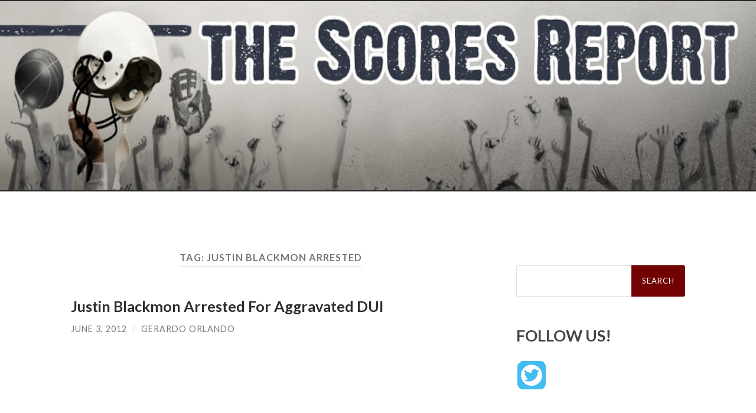

--- FILE ---
content_type: text/html; charset=UTF-8
request_url: https://www.scoresreport.com/tag/justin-blackmon-arrested/
body_size: 7943
content:
<!DOCTYPE html><html lang="en-US"><head><meta http-equiv="content-type" content="text/html" charset="UTF-8" /><meta name="viewport" content="width=device-width, initial-scale=1.0" ><link rel="stylesheet" media="print" onload="this.onload=null;this.media='all';" id="ao_optimized_gfonts" href="https://fonts.googleapis.com/css?family=Lato%3A400%2C700%2C400italic%2C700italic%7CRaleway%3A400%2C700&amp;display=swap"><link rel="profile" href="http://gmpg.org/xfn/11"><title>Justin Blackmon arrested &#8211; The Scores Report &#8211; The National Sports Blog</title><meta name='robots' content='max-image-preview:large' /><link href='https://fonts.gstatic.com' crossorigin='anonymous' rel='preconnect' /><link href='https://fonts.googleapis.com' rel='preconnect' /><link href='https://connect.facebook.net' rel='preconnect' /><link href='https://www.google-analytics.com' rel='preconnect' /><link href='https://www.googletagmanager.com' rel='preconnect' /><link rel="alternate" type="application/rss+xml" title="The Scores Report - The National Sports Blog &raquo; Feed" href="https://www.scoresreport.com/feed/" /><link rel="alternate" type="application/rss+xml" title="The Scores Report - The National Sports Blog &raquo; Justin Blackmon arrested Tag Feed" href="https://www.scoresreport.com/tag/justin-blackmon-arrested/feed/" /><link rel='stylesheet' id='wordpress-popular-posts-css' href='https://www.scoresreport.com/wp-content/cache/autoptimize/css/autoptimize_single_d28d7920e4f2152a1af64b643ba68dcf.css' type='text/css' media='all' /><style id='wp-block-library-inline-css' type='text/css'>:root{--wp-admin-theme-color:#007cba;--wp-admin-theme-color--rgb:0,124,186;--wp-admin-theme-color-darker-10:#006ba1;--wp-admin-theme-color-darker-10--rgb:0,107,161;--wp-admin-theme-color-darker-20:#005a87;--wp-admin-theme-color-darker-20--rgb:0,90,135;--wp-admin-border-width-focus:2px;--wp-block-synced-color:#7a00df;--wp-block-synced-color--rgb:122,0,223}@media (min-resolution:192dpi){:root{--wp-admin-border-width-focus:1.5px}}.wp-element-button{cursor:pointer}:root{--wp--preset--font-size--normal:16px;--wp--preset--font-size--huge:42px}:root .has-very-light-gray-background-color{background-color:#eee}:root .has-very-dark-gray-background-color{background-color:#313131}:root .has-very-light-gray-color{color:#eee}:root .has-very-dark-gray-color{color:#313131}:root .has-vivid-green-cyan-to-vivid-cyan-blue-gradient-background{background:linear-gradient(135deg,#00d084,#0693e3)}:root .has-purple-crush-gradient-background{background:linear-gradient(135deg,#34e2e4,#4721fb 50%,#ab1dfe)}:root .has-hazy-dawn-gradient-background{background:linear-gradient(135deg,#faaca8,#dad0ec)}:root .has-subdued-olive-gradient-background{background:linear-gradient(135deg,#fafae1,#67a671)}:root .has-atomic-cream-gradient-background{background:linear-gradient(135deg,#fdd79a,#004a59)}:root .has-nightshade-gradient-background{background:linear-gradient(135deg,#330968,#31cdcf)}:root .has-midnight-gradient-background{background:linear-gradient(135deg,#020381,#2874fc)}.has-regular-font-size{font-size:1em}.has-larger-font-size{font-size:2.625em}.has-normal-font-size{font-size:var(--wp--preset--font-size--normal)}.has-huge-font-size{font-size:var(--wp--preset--font-size--huge)}.has-text-align-center{text-align:center}.has-text-align-left{text-align:left}.has-text-align-right{text-align:right}#end-resizable-editor-section{display:none}.aligncenter{clear:both}.items-justified-left{justify-content:flex-start}.items-justified-center{justify-content:center}.items-justified-right{justify-content:flex-end}.items-justified-space-between{justify-content:space-between}.screen-reader-text{clip:rect(1px,1px,1px,1px);word-wrap:normal!important;border:0;-webkit-clip-path:inset(50%);clip-path:inset(50%);height:1px;margin:-1px;overflow:hidden;padding:0;position:absolute;width:1px}.screen-reader-text:focus{clip:auto!important;background-color:#ddd;-webkit-clip-path:none;clip-path:none;color:#444;display:block;font-size:1em;height:auto;left:5px;line-height:normal;padding:15px 23px 14px;text-decoration:none;top:5px;width:auto;z-index:100000}html :where(.has-border-color){border-style:solid}html :where([style*=border-top-color]){border-top-style:solid}html :where([style*=border-right-color]){border-right-style:solid}html :where([style*=border-bottom-color]){border-bottom-style:solid}html :where([style*=border-left-color]){border-left-style:solid}html :where([style*=border-width]){border-style:solid}html :where([style*=border-top-width]){border-top-style:solid}html :where([style*=border-right-width]){border-right-style:solid}html :where([style*=border-bottom-width]){border-bottom-style:solid}html :where([style*=border-left-width]){border-left-style:solid}html :where(img[class*=wp-image-]){height:auto;max-width:100%}:where(figure){margin:0 0 1em}html :where(.is-position-sticky){--wp-admin--admin-bar--position-offset:var(--wp-admin--admin-bar--height,0px)}@media screen and (max-width:600px){html :where(.is-position-sticky){--wp-admin--admin-bar--position-offset:0px}}</style><style id='classic-theme-styles-inline-css' type='text/css'>/*! This file is auto-generated */
.wp-block-button__link{color:#fff;background-color:#32373c;border-radius:9999px;box-shadow:none;text-decoration:none;padding:calc(.667em + 2px) calc(1.333em + 2px);font-size:1.125em}.wp-block-file__button{background:#32373c;color:#fff;text-decoration:none}</style><link rel='stylesheet' id='hemingway_style-css' href='https://www.scoresreport.com/wp-content/cache/autoptimize/css/autoptimize_single_5568d31d2f68a8d2f97adf0e99b8dc75.css?fg=343&#038;ft=1757184121&#038;ver=2.0.3' type='text/css' media='all' /> <script type='text/javascript' src='https://www.scoresreport.com/wp-includes/js/jquery/jquery.min.js' id='jquery-core-js'></script> <script defer type='text/javascript' src='https://www.scoresreport.com/wp-includes/js/jquery/jquery-migrate.min.js' id='jquery-migrate-js'></script> <script defer type='text/javascript' src='https://www.scoresreport.com/wp-includes/js/jquery/jquery.form.min.js' id='jquery-form-js'></script> <script defer type='text/javascript' src='https://www.scoresreport.com/wp-content/cache/autoptimize/js/autoptimize_single_4e7ecb859e94f8e4721cf7aba89b1bd3.js' id='puzzle_reload-js'></script> <link rel="https://api.w.org/" href="https://www.scoresreport.com/wp-json/" /><link rel="alternate" type="application/json" href="https://www.scoresreport.com/wp-json/wp/v2/tags/29608" /><link rel="EditURI" type="application/rsd+xml" title="RSD" href="https://www.scoresreport.com/xmlrpc.php?rsd" /><meta name="generator" content="WordPress 6.3.7" />  <script defer type='text/javascript' src='https://www.scoresreport.com/wp-content/cache/autoptimize/js/autoptimize_single_31ab81980fd9781008710ecae6f35b01.js'></script> <link rel='stylesheet' href='https://www.scoresreport.com/wp-content/cache/autoptimize/css/autoptimize_single_382455de4f90f606cd27c65e06ccf88a.css' type='text/css' /><link rel='stylesheet' href='https://www.scoresreport.com/wp-content/cache/autoptimize/css/autoptimize_single_24e283739e8061fee2672c66f84f377d.css' type='text/css' /><link rel="stylesheet" type="text/css" href="https://www.scoresreport.com/wp-content/cache/autoptimize/css/autoptimize_single_0a56bffedbf0d5b107d5406f23e00598.css" /><style>#adcopy-puzzle-image img{width:100%;height:100%}</style><style>.searchform #searchsubmit{background-color:#720101;//border:solid red 2px}a{color:#006}.be-links a,.post-container a{color:#3a516e;text-decoration:underline}.post-content a{text-decoration:underline}.menu a{//#800020 burgundy color:#720101;//border:solid red 2px}.post-title{font-size:1.4em}.footer a{color:#fff}</style></head><body class="archive tag tag-justin-blackmon-arrested tag-29608"><div class="big-wrapper"> <a href="https://www.scoresreport.com"><div class="header-cover section bg-dark-light no-padding"><div class="header section" style="background-image: url( https://www.scoresreport.com/site_customize/images/scores_report-header.jpg );background-size:contain;"><div class="header-inner section-inner"><div class="blog-info"></div></div></div></div> </a><div class="navigation section no-padding bg-dark"><div class="navigation-inner section-inner group"><div class="toggle-container section-inner hidden"> <button type="button" class="nav-toggle toggle"><div class="bar"></div><div class="bar"></div><div class="bar"></div> <span class="screen-reader-text">Toggle mobile menu</span> </button> <button type="button" class="search-toggle toggle"><div class="metal"></div><div class="glass"></div><div class="handle"></div> <span class="screen-reader-text">Toggle search field</span> </button></div><div class="blog-search hidden"><form role="search" method="get" id="searchform" class="searchform" action="https://www.scoresreport.com/"><div> <label class="screen-reader-text" for="s">Search for:</label> <input type="text" value="" name="s" id="s" /> <input type="submit" id="searchsubmit" value="Search" /></div></form></div><ul class="blog-menu"></ul><ul class="mobile-menu"></ul></div></div><div class="wrapper section-inner group"><div class="content left"><div class="posts"><header class="archive-header"><h1 class="archive-title">Tag: <span>Justin Blackmon arrested</span></h1></header><article id="post-60781" class="post-60781 post type-post status-publish format-standard has-post-thumbnail hentry category-nfl category-video tag-jacksonville-jaguars tag-justin-blackmon tag-justin-blackmon-arrested tag-justin-blackmon-dui tag-oklahoma-state tag-sports-dui-cases post-preview"><div class="post-header"><figure class="featured-media"> <a href="https://www.scoresreport.com/2012/06/03/justin-blackmon-arrested-for-aggravated-dui/" rel="bookmark"> <img width="480" height="360" src="https://www.scoresreport.com/wp-content/uploads/2015/04/0160.jpg" class="attachment-post-image size-post-image wp-post-image" alt="" decoding="async" fetchpriority="high" srcset="https://www.scoresreport.com/wp-content/uploads/2015/04/0160.jpg 480w, https://www.scoresreport.com/wp-content/uploads/2015/04/0160-300x225.jpg 300w" sizes="(max-width: 480px) 100vw, 480px" /> </a></figure><h2 class="post-title entry-title"> <a href="https://www.scoresreport.com/2012/06/03/justin-blackmon-arrested-for-aggravated-dui/" rel="bookmark">Justin Blackmon Arrested For Aggravated DUI</a></h2><div class="post-meta"> <span class="post-date"><a href="https://www.scoresreport.com/2012/06/03/justin-blackmon-arrested-for-aggravated-dui/">June 3, 2012</a></span> <span class="date-sep"> / </span> <span class="post-author"><a href="https://www.scoresreport.com/author/g/" title="Posts by Gerardo Orlando" rel="author">Gerardo Orlando</a></span></div></div><div class="post-content entry-content"><p><iframe width="477" height="268" src="http://www.youtube.com/embed/voprccSVyz4" frameborder="0" allowfullscreen></iframe></p><p>I&#8217;m actually pretty surprised by <a href="http://espn.go.com/nfl/story/_/id/8003562/jacksonville-jaguars-rookie-justin-blackmon-arrested-dui" target="_blank">this</a>.</p><blockquote><p>Jacksonville Jaguars first-round draft pick receiver Justin Blackmon was arrested on an aggravated DUI charge Sunday after authorities in Oklahoma said he had three times the legal limit of alcohol in his system.</p><p>The former Oklahoma State star smelled of alcohol when an officer pulled him over shortly after 3 a.m., Stillwater police spokesman Capt. Randy Dickerson said.</p><p>Blackmon agreed to take a breathalyzer test and blew a .24 &#8212; three times the legal limit of .08, Dickerson said.</p></blockquote><p>Blackmon struck me as someone who had it together heading into the draft, so this boneheaded mistake seems out of character. The Jaguars can&#8217;t be happy about it. Let&#8217;s hope it&#8217;s an isolated incident.</p></div><div class="post-meta-bottom"><p class="post-categories"><span class="category-icon"><span class="front-flap"></span></span> <a href="https://www.scoresreport.com/category/nfl/" rel="category tag">NFL</a>, <a href="https://www.scoresreport.com/category/video/" rel="category tag">Video</a></p><p class="post-tags"><a href="https://www.scoresreport.com/tag/jacksonville-jaguars/" rel="tag">Jacksonville Jaguars</a><a href="https://www.scoresreport.com/tag/justin-blackmon/" rel="tag">Justin Blackmon</a><a href="https://www.scoresreport.com/tag/justin-blackmon-arrested/" rel="tag">Justin Blackmon arrested</a><a href="https://www.scoresreport.com/tag/justin-blackmon-dui/" rel="tag">Justin Blackmon DUI</a><a href="https://www.scoresreport.com/tag/oklahoma-state/" rel="tag">Oklahoma State</a><a href="https://www.scoresreport.com/tag/sports-dui-cases/" rel="tag">sports DUI cases</a></p></div></article><article id="post-48130" class="post-48130 post type-post status-publish format-standard hentry category-college-football category-external-sports tag-justin-blackmon tag-justin-blackmon-arrested post-preview"><div class="post-header"><h2 class="post-title entry-title"> <a href="https://www.scoresreport.com/2010/10/26/oklahoma-state%e2%80%99s-leading-receiver-justin-blackmon-arrested-for-dui/" rel="bookmark">Oklahoma State’s leading receiver Justin Blackmon arrested for DUI</a></h2><div class="post-meta"> <span class="post-date"><a href="https://www.scoresreport.com/2010/10/26/oklahoma-state%e2%80%99s-leading-receiver-justin-blackmon-arrested-for-dui/">October 26, 2010</a></span> <span class="date-sep"> / </span> <span class="post-author"><a href="https://www.scoresreport.com/author/Anthony%20Stalter/" title="Posts by Anthony Stalter" rel="author">Anthony Stalter</a></span></div></div><div class="post-content entry-content"><div style="text-align:center;"><a href="http://view.picapp.com/pictures.photo/sports/georgia-oklahoma-state/image/6347728?term=justin+blackmon" target="_blank"><img decoding="async" src="http://view3.picapp.com/pictures.photo/image/6347728/georgia-oklahoma-state/georgia-oklahoma-state.jpg?size=500&#038;imageId=6347728" border="0" width="477" title="Georgia v Oklahoma State" height="340" oncontextmenu="return false;" ondrag="return false;" onmousedown="return false;" alt="STILLWATER, OK - SEPTEMBER 05:  Wide receiver Justin Blackmon #81 of the Oklahoma State Cowboys warms up before the college football game against the Georgia Bulldogs at Boone Pickens Stadium on September 5, 2009 in Stillwater, Oklahoma.  The Cowboys defeated the Bulldogs 24-10.  (Photo by Christian Petersen/Getty Images)" /></a></div><p><script defer type="text/javascript" src="http://view.picapp.com//JavaScripts/OTIjs.js"></script></p><p>After losing to Nebraska last Saturday, No. 20 Oklahoma State could have used a stress-free week as they prepare to face Kansas State this weekend.</p><p>So much for that.</p><p>Justin Blackmon, the Cowboys’ leading receiver, <a href="http://sports.espn.go.com/ncf/news/story?id=5729979" target="_blank">was arrested for driving under the influence</a> in Texas early Tuesday morning after attending the New York-Dallas NFL game Monday night. Of course, that’s not the only problem though. The other issue is that he isn’t 21 yet.</p><p>From ESPN.com:</p><blockquote><p>Blackmon, who is not 21 years old, and three friends were returning to Oklahoma after attending the Dallas Cowboys game in Arlington, Texas, when they were pulled over for going 92 mph in a 60 mph zone, the newspaper reported. Former Oklahoma State wide receiver Dez Bryant plays for Dallas.</p><p>&#8220;There were field sobriety tests given on the side of the road,&#8221; Dustin Bartram, the public information officer for the Carrollton Police Department, said, according to the Tulsa World. &#8220;The officer determined that there was a detectable amount [of alcohol] on [Blackmon].&#8221;</p><p>In Texas, if authorities deem that a minor has been drinking any alcohol and driving, that person is considered to be driving under the influence.</p><p>Blackmon posted a $375 bond and was released at 8:06 a.m. CT, according to the newspaper. The passengers in the car were not arrested.</p></blockquote><p>No word on whether or not Blackmon will face K-State this Saturday but chances are he won’t. How could head coach Mike Riley allow one of his under-aged players drove home drunk on a school night? Blackmon is having a monster year (62 receptions, 1,112 yards, 14 TDs) for Riley, but the head coach will certainly be criticized if he didn’t discipline the sophomore wideout.</p><p>More to come.</p></div><div class="post-meta-bottom"><p class="post-categories"><span class="category-icon"><span class="front-flap"></span></span> <a href="https://www.scoresreport.com/category/college-football/" rel="category tag">College Football</a>, <a href="https://www.scoresreport.com/category/external-sports/" rel="category tag">External Sports</a></p><p class="post-tags"><a href="https://www.scoresreport.com/tag/justin-blackmon/" rel="tag">Justin Blackmon</a><a href="https://www.scoresreport.com/tag/justin-blackmon-arrested/" rel="tag">Justin Blackmon arrested</a></p></div></article></div></div><div class="sidebar right" role="complementary"><div>  <script defer src="data:text/javascript;base64,"></script> </div><div style="margin-top:25px;"><form role="search" method="get" id="searchform" class="searchform" action="https://www.scoresreport.com/"><div> <label class="screen-reader-text" for="s">Search for:</label> <input type="text" value="" name="s" id="s" /> <input type="submit" id="searchsubmit" value="Search" /></div></form></div><div id="sharingblock"><h3>FOLLOW US!</h3><div style="padding:2px;"> <a href="https://twitter.com/TheScoresReport" target="_blank"><img alt="The Scores Report on Twitter" src="/site_customize/images/twitter-48.gif" /></a></div></div><div class="header1"><h3>CATEGORIES</h3></div><div class="nav_block"><div class="menu-tsr-category-right-nav-menu-container"><ul id="menu-tsr-category-right-nav-menu" class="menu"><li id="menu-item-66544" class="menu-item menu-item-type-taxonomy menu-item-object-category menu-item-66544"><a href="https://www.scoresreport.com/category/nfl/">NFL</a></li><li id="menu-item-66546" class="menu-item menu-item-type-taxonomy menu-item-object-category menu-item-66546"><a href="https://www.scoresreport.com/category/college-football/">College Football</a></li><li id="menu-item-66545" class="menu-item menu-item-type-taxonomy menu-item-object-category menu-item-66545"><a href="https://www.scoresreport.com/category/nba/">NBA</a></li><li id="menu-item-66547" class="menu-item menu-item-type-taxonomy menu-item-object-category menu-item-66547"><a href="https://www.scoresreport.com/category/college-basketball/">College Hoops</a></li><li id="menu-item-66548" class="menu-item menu-item-type-taxonomy menu-item-object-category menu-item-66548"><a href="https://www.scoresreport.com/category/mlb/">MLB</a></li><li id="menu-item-66549" class="menu-item menu-item-type-taxonomy menu-item-object-category menu-item-66549"><a href="https://www.scoresreport.com/category/odds/">Betting Odds</a></li></ul></div></div></div></div><div class="footer section large-padding bg-dark"><div class="footer-inner section-inner group"><div class="column column-1 left"><div class="widgets"><div id="block-2" class="widget widget_block"><div class="widget-content"><ul><li></li></ul></div></div><div id="pages-2" class="widget widget_pages"><div class="widget-content"><h3 class="widget-title">Pages</h3><ul><li class="page_item page-item-59249"><a href="https://www.scoresreport.com/contact-us/">Contact Us</a></li><li class="page_item page-item-44"><a href="https://www.scoresreport.com/privacy-policy/">Privacy Policy</a></li><li class="page_item page-item-66521"><a href="https://www.scoresreport.com/sitemap/">Sitemap</a></li><li class="page_item page-item-59253"><a href="https://www.scoresreport.com/tsr-contributors/">TSR Contributors</a></li></ul></div></div></div></div></div></div><div class="credits section bg-dark no-padding"><div class="credits-inner section-inner group"><p class="credits-left"> &copy; 2026 <a href="https://www.scoresreport.com">The Scores Report &#8211; The National Sports Blog</a></p><p class="credits-right"> <span>Theme by <a href="https://www.andersnoren.se">Anders Noren</a></span> &mdash; <a title="To the top" class="tothetop">Up &uarr;</a></p></div></div></div>  <script type="text/javascript">var gaJsHost=(("https:"==document.location.protocol)?"https://ssl.":"http://www.");document.write(unescape("%3Cscript src='"+gaJsHost+"google-analytics.com/ga.js' type='text/javascript'%3E%3C/script%3E"));</script><script defer src="[data-uri]"></script>    <script type="text/javascript" src="http://ads.pro-market.net/ads/scripts/site-131715.js"></script> <style id='wp-block-list-inline-css' type='text/css'>ol,ul{box-sizing:border-box}ol.has-background,ul.has-background{padding:1.25em 2.375em}</style><style id='global-styles-inline-css' type='text/css'>body{--wp--preset--color--black:#000;--wp--preset--color--cyan-bluish-gray:#abb8c3;--wp--preset--color--white:#fff;--wp--preset--color--pale-pink:#f78da7;--wp--preset--color--vivid-red:#cf2e2e;--wp--preset--color--luminous-vivid-orange:#ff6900;--wp--preset--color--luminous-vivid-amber:#fcb900;--wp--preset--color--light-green-cyan:#7bdcb5;--wp--preset--color--vivid-green-cyan:#00d084;--wp--preset--color--pale-cyan-blue:#8ed1fc;--wp--preset--color--vivid-cyan-blue:#0693e3;--wp--preset--color--vivid-purple:#9b51e0;--wp--preset--color--accent:#1abc9c;--wp--preset--color--dark-gray:#444;--wp--preset--color--medium-gray:#666;--wp--preset--color--light-gray:#888;--wp--preset--gradient--vivid-cyan-blue-to-vivid-purple:linear-gradient(135deg,rgba(6,147,227,1) 0%,#9b51e0 100%);--wp--preset--gradient--light-green-cyan-to-vivid-green-cyan:linear-gradient(135deg,#7adcb4 0%,#00d082 100%);--wp--preset--gradient--luminous-vivid-amber-to-luminous-vivid-orange:linear-gradient(135deg,rgba(252,185,0,1) 0%,rgba(255,105,0,1) 100%);--wp--preset--gradient--luminous-vivid-orange-to-vivid-red:linear-gradient(135deg,rgba(255,105,0,1) 0%,#cf2e2e 100%);--wp--preset--gradient--very-light-gray-to-cyan-bluish-gray:linear-gradient(135deg,#eee 0%,#a9b8c3 100%);--wp--preset--gradient--cool-to-warm-spectrum:linear-gradient(135deg,#4aeadc 0%,#9778d1 20%,#cf2aba 40%,#ee2c82 60%,#fb6962 80%,#fef84c 100%);--wp--preset--gradient--blush-light-purple:linear-gradient(135deg,#ffceec 0%,#9896f0 100%);--wp--preset--gradient--blush-bordeaux:linear-gradient(135deg,#fecda5 0%,#fe2d2d 50%,#6b003e 100%);--wp--preset--gradient--luminous-dusk:linear-gradient(135deg,#ffcb70 0%,#c751c0 50%,#4158d0 100%);--wp--preset--gradient--pale-ocean:linear-gradient(135deg,#fff5cb 0%,#b6e3d4 50%,#33a7b5 100%);--wp--preset--gradient--electric-grass:linear-gradient(135deg,#caf880 0%,#71ce7e 100%);--wp--preset--gradient--midnight:linear-gradient(135deg,#020381 0%,#2874fc 100%);--wp--preset--font-size--small:16px;--wp--preset--font-size--medium:20px;--wp--preset--font-size--large:24px;--wp--preset--font-size--x-large:42px;--wp--preset--font-size--regular:19px;--wp--preset--font-size--larger:32px;--wp--preset--spacing--20:.44rem;--wp--preset--spacing--30:.67rem;--wp--preset--spacing--40:1rem;--wp--preset--spacing--50:1.5rem;--wp--preset--spacing--60:2.25rem;--wp--preset--spacing--70:3.38rem;--wp--preset--spacing--80:5.06rem;--wp--preset--shadow--natural:6px 6px 9px rgba(0,0,0,.2);--wp--preset--shadow--deep:12px 12px 50px rgba(0,0,0,.4);--wp--preset--shadow--sharp:6px 6px 0px rgba(0,0,0,.2);--wp--preset--shadow--outlined:6px 6px 0px -3px rgba(255,255,255,1),6px 6px rgba(0,0,0,1);--wp--preset--shadow--crisp:6px 6px 0px rgba(0,0,0,1)}:where(.is-layout-flex){gap:.5em}:where(.is-layout-grid){gap:.5em}body .is-layout-flow>.alignleft{float:left;margin-inline-start:0;margin-inline-end:2em}body .is-layout-flow>.alignright{float:right;margin-inline-start:2em;margin-inline-end:0}body .is-layout-flow>.aligncenter{margin-left:auto !important;margin-right:auto !important}body .is-layout-constrained>.alignleft{float:left;margin-inline-start:0;margin-inline-end:2em}body .is-layout-constrained>.alignright{float:right;margin-inline-start:2em;margin-inline-end:0}body .is-layout-constrained>.aligncenter{margin-left:auto !important;margin-right:auto !important}body .is-layout-constrained>:where(:not(.alignleft):not(.alignright):not(.alignfull)){max-width:var(--wp--style--global--content-size);margin-left:auto !important;margin-right:auto !important}body .is-layout-constrained>.alignwide{max-width:var(--wp--style--global--wide-size)}body .is-layout-flex{display:flex}body .is-layout-flex{flex-wrap:wrap;align-items:center}body .is-layout-flex>*{margin:0}body .is-layout-grid{display:grid}body .is-layout-grid>*{margin:0}:where(.wp-block-columns.is-layout-flex){gap:2em}:where(.wp-block-columns.is-layout-grid){gap:2em}:where(.wp-block-post-template.is-layout-flex){gap:1.25em}:where(.wp-block-post-template.is-layout-grid){gap:1.25em}.has-black-color{color:var(--wp--preset--color--black) !important}.has-cyan-bluish-gray-color{color:var(--wp--preset--color--cyan-bluish-gray) !important}.has-white-color{color:var(--wp--preset--color--white) !important}.has-pale-pink-color{color:var(--wp--preset--color--pale-pink) !important}.has-vivid-red-color{color:var(--wp--preset--color--vivid-red) !important}.has-luminous-vivid-orange-color{color:var(--wp--preset--color--luminous-vivid-orange) !important}.has-luminous-vivid-amber-color{color:var(--wp--preset--color--luminous-vivid-amber) !important}.has-light-green-cyan-color{color:var(--wp--preset--color--light-green-cyan) !important}.has-vivid-green-cyan-color{color:var(--wp--preset--color--vivid-green-cyan) !important}.has-pale-cyan-blue-color{color:var(--wp--preset--color--pale-cyan-blue) !important}.has-vivid-cyan-blue-color{color:var(--wp--preset--color--vivid-cyan-blue) !important}.has-vivid-purple-color{color:var(--wp--preset--color--vivid-purple) !important}.has-black-background-color{background-color:var(--wp--preset--color--black) !important}.has-cyan-bluish-gray-background-color{background-color:var(--wp--preset--color--cyan-bluish-gray) !important}.has-white-background-color{background-color:var(--wp--preset--color--white) !important}.has-pale-pink-background-color{background-color:var(--wp--preset--color--pale-pink) !important}.has-vivid-red-background-color{background-color:var(--wp--preset--color--vivid-red) !important}.has-luminous-vivid-orange-background-color{background-color:var(--wp--preset--color--luminous-vivid-orange) !important}.has-luminous-vivid-amber-background-color{background-color:var(--wp--preset--color--luminous-vivid-amber) !important}.has-light-green-cyan-background-color{background-color:var(--wp--preset--color--light-green-cyan) !important}.has-vivid-green-cyan-background-color{background-color:var(--wp--preset--color--vivid-green-cyan) !important}.has-pale-cyan-blue-background-color{background-color:var(--wp--preset--color--pale-cyan-blue) !important}.has-vivid-cyan-blue-background-color{background-color:var(--wp--preset--color--vivid-cyan-blue) !important}.has-vivid-purple-background-color{background-color:var(--wp--preset--color--vivid-purple) !important}.has-black-border-color{border-color:var(--wp--preset--color--black) !important}.has-cyan-bluish-gray-border-color{border-color:var(--wp--preset--color--cyan-bluish-gray) !important}.has-white-border-color{border-color:var(--wp--preset--color--white) !important}.has-pale-pink-border-color{border-color:var(--wp--preset--color--pale-pink) !important}.has-vivid-red-border-color{border-color:var(--wp--preset--color--vivid-red) !important}.has-luminous-vivid-orange-border-color{border-color:var(--wp--preset--color--luminous-vivid-orange) !important}.has-luminous-vivid-amber-border-color{border-color:var(--wp--preset--color--luminous-vivid-amber) !important}.has-light-green-cyan-border-color{border-color:var(--wp--preset--color--light-green-cyan) !important}.has-vivid-green-cyan-border-color{border-color:var(--wp--preset--color--vivid-green-cyan) !important}.has-pale-cyan-blue-border-color{border-color:var(--wp--preset--color--pale-cyan-blue) !important}.has-vivid-cyan-blue-border-color{border-color:var(--wp--preset--color--vivid-cyan-blue) !important}.has-vivid-purple-border-color{border-color:var(--wp--preset--color--vivid-purple) !important}.has-vivid-cyan-blue-to-vivid-purple-gradient-background{background:var(--wp--preset--gradient--vivid-cyan-blue-to-vivid-purple) !important}.has-light-green-cyan-to-vivid-green-cyan-gradient-background{background:var(--wp--preset--gradient--light-green-cyan-to-vivid-green-cyan) !important}.has-luminous-vivid-amber-to-luminous-vivid-orange-gradient-background{background:var(--wp--preset--gradient--luminous-vivid-amber-to-luminous-vivid-orange) !important}.has-luminous-vivid-orange-to-vivid-red-gradient-background{background:var(--wp--preset--gradient--luminous-vivid-orange-to-vivid-red) !important}.has-very-light-gray-to-cyan-bluish-gray-gradient-background{background:var(--wp--preset--gradient--very-light-gray-to-cyan-bluish-gray) !important}.has-cool-to-warm-spectrum-gradient-background{background:var(--wp--preset--gradient--cool-to-warm-spectrum) !important}.has-blush-light-purple-gradient-background{background:var(--wp--preset--gradient--blush-light-purple) !important}.has-blush-bordeaux-gradient-background{background:var(--wp--preset--gradient--blush-bordeaux) !important}.has-luminous-dusk-gradient-background{background:var(--wp--preset--gradient--luminous-dusk) !important}.has-pale-ocean-gradient-background{background:var(--wp--preset--gradient--pale-ocean) !important}.has-electric-grass-gradient-background{background:var(--wp--preset--gradient--electric-grass) !important}.has-midnight-gradient-background{background:var(--wp--preset--gradient--midnight) !important}.has-small-font-size{font-size:var(--wp--preset--font-size--small) !important}.has-medium-font-size{font-size:var(--wp--preset--font-size--medium) !important}.has-large-font-size{font-size:var(--wp--preset--font-size--large) !important}.has-x-large-font-size{font-size:var(--wp--preset--font-size--x-large) !important}</style> <script defer type='text/javascript' src='https://www.scoresreport.com/wp-content/cache/autoptimize/js/autoptimize_single_aff94fc0448cdb6664ffb7f40d204e5b.js' id='hemingway_global-js'></script> </body></html>
<!--
Performance optimized by W3 Total Cache. Learn more: https://www.boldgrid.com/w3-total-cache/

Page Caching using Disk: Enhanced 

Served from: www.scoresreport.com @ 2026-01-26 11:37:47 by W3 Total Cache
-->

--- FILE ---
content_type: text/css; charset=UTF-8
request_url: https://www.scoresreport.com/wp-content/cache/autoptimize/css/autoptimize_single_d28d7920e4f2152a1af64b643ba68dcf.css
body_size: -35
content:
img.wpp-thumbnail{border:none}.post-stats{font-size:9px;font-weight:700}.wpp-author{font-style:italic}